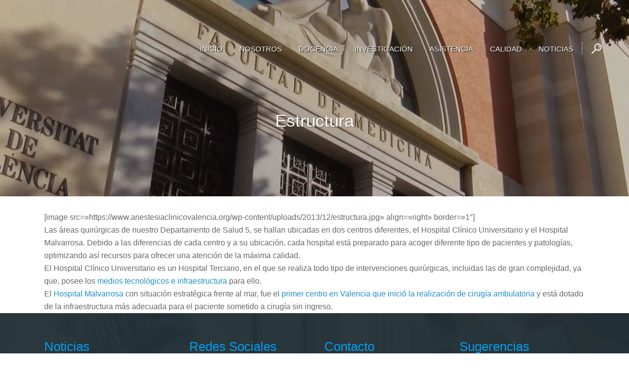

--- FILE ---
content_type: text/html; charset=UTF-8
request_url: https://www.anestesiaclinicovalencia.org/estructura/
body_size: 13930
content:
<!DOCTYPE html><html lang="es"><head><script data-no-optimize="1">var litespeed_docref=sessionStorage.getItem("litespeed_docref");litespeed_docref&&(Object.defineProperty(document,"referrer",{get:function(){return litespeed_docref}}),sessionStorage.removeItem("litespeed_docref"));</script> <meta charset="UTF-8" /><link data-optimized="2" rel="stylesheet" href="https://www.anestesiaclinicovalencia.org/wp-content/litespeed/css/d2de00ccf161d9497e6d389e641cbc42.css?ver=c4404" /><title>Servicio de Anestesiología, Reanimación y Terapia del Dolor |   Estructura</title><meta name="viewport" content="width=device-width,initial-scale=1,user-scalable=no"><link rel="profile" href="https://gmpg.org/xfn/11" /><link rel="pingback" href="https://www.anestesiaclinicovalencia.org/xmlrpc.php" /><link rel="shortcut icon" type="image/x-icon" href=""><link rel="apple-touch-icon" href=""/> <script type="application/javascript">var QodeAjaxUrl = "https://www.anestesiaclinicovalencia.org/wp-admin/admin-ajax.php"</script><meta name='robots' content='max-image-preview:large' /><style>img:is([sizes="auto" i], [sizes^="auto," i]) { contain-intrinsic-size: 3000px 1500px }</style><link rel="alternate" type="application/rss+xml" title="Servicio de Anestesiología, Reanimación y Terapia del Dolor &raquo; Feed" href="https://www.anestesiaclinicovalencia.org/feed/" /><link rel="alternate" type="application/rss+xml" title="Servicio de Anestesiología, Reanimación y Terapia del Dolor &raquo; Feed de los comentarios" href="https://www.anestesiaclinicovalencia.org/comments/feed/" /><link rel="alternate" type="application/rss+xml" title="Servicio de Anestesiología, Reanimación y Terapia del Dolor &raquo; Comentario Estructura del feed" href="https://www.anestesiaclinicovalencia.org/estructura/feed/" /><style id='classic-theme-styles-inline-css' type='text/css'>/*! This file is auto-generated */
.wp-block-button__link{color:#fff;background-color:#32373c;border-radius:9999px;box-shadow:none;text-decoration:none;padding:calc(.667em + 2px) calc(1.333em + 2px);font-size:1.125em}.wp-block-file__button{background:#32373c;color:#fff;text-decoration:none}</style><style id='global-styles-inline-css' type='text/css'>:root{--wp--preset--aspect-ratio--square: 1;--wp--preset--aspect-ratio--4-3: 4/3;--wp--preset--aspect-ratio--3-4: 3/4;--wp--preset--aspect-ratio--3-2: 3/2;--wp--preset--aspect-ratio--2-3: 2/3;--wp--preset--aspect-ratio--16-9: 16/9;--wp--preset--aspect-ratio--9-16: 9/16;--wp--preset--color--black: #000000;--wp--preset--color--cyan-bluish-gray: #abb8c3;--wp--preset--color--white: #ffffff;--wp--preset--color--pale-pink: #f78da7;--wp--preset--color--vivid-red: #cf2e2e;--wp--preset--color--luminous-vivid-orange: #ff6900;--wp--preset--color--luminous-vivid-amber: #fcb900;--wp--preset--color--light-green-cyan: #7bdcb5;--wp--preset--color--vivid-green-cyan: #00d084;--wp--preset--color--pale-cyan-blue: #8ed1fc;--wp--preset--color--vivid-cyan-blue: #0693e3;--wp--preset--color--vivid-purple: #9b51e0;--wp--preset--gradient--vivid-cyan-blue-to-vivid-purple: linear-gradient(135deg,rgba(6,147,227,1) 0%,rgb(155,81,224) 100%);--wp--preset--gradient--light-green-cyan-to-vivid-green-cyan: linear-gradient(135deg,rgb(122,220,180) 0%,rgb(0,208,130) 100%);--wp--preset--gradient--luminous-vivid-amber-to-luminous-vivid-orange: linear-gradient(135deg,rgba(252,185,0,1) 0%,rgba(255,105,0,1) 100%);--wp--preset--gradient--luminous-vivid-orange-to-vivid-red: linear-gradient(135deg,rgba(255,105,0,1) 0%,rgb(207,46,46) 100%);--wp--preset--gradient--very-light-gray-to-cyan-bluish-gray: linear-gradient(135deg,rgb(238,238,238) 0%,rgb(169,184,195) 100%);--wp--preset--gradient--cool-to-warm-spectrum: linear-gradient(135deg,rgb(74,234,220) 0%,rgb(151,120,209) 20%,rgb(207,42,186) 40%,rgb(238,44,130) 60%,rgb(251,105,98) 80%,rgb(254,248,76) 100%);--wp--preset--gradient--blush-light-purple: linear-gradient(135deg,rgb(255,206,236) 0%,rgb(152,150,240) 100%);--wp--preset--gradient--blush-bordeaux: linear-gradient(135deg,rgb(254,205,165) 0%,rgb(254,45,45) 50%,rgb(107,0,62) 100%);--wp--preset--gradient--luminous-dusk: linear-gradient(135deg,rgb(255,203,112) 0%,rgb(199,81,192) 50%,rgb(65,88,208) 100%);--wp--preset--gradient--pale-ocean: linear-gradient(135deg,rgb(255,245,203) 0%,rgb(182,227,212) 50%,rgb(51,167,181) 100%);--wp--preset--gradient--electric-grass: linear-gradient(135deg,rgb(202,248,128) 0%,rgb(113,206,126) 100%);--wp--preset--gradient--midnight: linear-gradient(135deg,rgb(2,3,129) 0%,rgb(40,116,252) 100%);--wp--preset--font-size--small: 13px;--wp--preset--font-size--medium: 20px;--wp--preset--font-size--large: 36px;--wp--preset--font-size--x-large: 42px;--wp--preset--spacing--20: 0.44rem;--wp--preset--spacing--30: 0.67rem;--wp--preset--spacing--40: 1rem;--wp--preset--spacing--50: 1.5rem;--wp--preset--spacing--60: 2.25rem;--wp--preset--spacing--70: 3.38rem;--wp--preset--spacing--80: 5.06rem;--wp--preset--shadow--natural: 6px 6px 9px rgba(0, 0, 0, 0.2);--wp--preset--shadow--deep: 12px 12px 50px rgba(0, 0, 0, 0.4);--wp--preset--shadow--sharp: 6px 6px 0px rgba(0, 0, 0, 0.2);--wp--preset--shadow--outlined: 6px 6px 0px -3px rgba(255, 255, 255, 1), 6px 6px rgba(0, 0, 0, 1);--wp--preset--shadow--crisp: 6px 6px 0px rgba(0, 0, 0, 1);}:where(.is-layout-flex){gap: 0.5em;}:where(.is-layout-grid){gap: 0.5em;}body .is-layout-flex{display: flex;}.is-layout-flex{flex-wrap: wrap;align-items: center;}.is-layout-flex > :is(*, div){margin: 0;}body .is-layout-grid{display: grid;}.is-layout-grid > :is(*, div){margin: 0;}:where(.wp-block-columns.is-layout-flex){gap: 2em;}:where(.wp-block-columns.is-layout-grid){gap: 2em;}:where(.wp-block-post-template.is-layout-flex){gap: 1.25em;}:where(.wp-block-post-template.is-layout-grid){gap: 1.25em;}.has-black-color{color: var(--wp--preset--color--black) !important;}.has-cyan-bluish-gray-color{color: var(--wp--preset--color--cyan-bluish-gray) !important;}.has-white-color{color: var(--wp--preset--color--white) !important;}.has-pale-pink-color{color: var(--wp--preset--color--pale-pink) !important;}.has-vivid-red-color{color: var(--wp--preset--color--vivid-red) !important;}.has-luminous-vivid-orange-color{color: var(--wp--preset--color--luminous-vivid-orange) !important;}.has-luminous-vivid-amber-color{color: var(--wp--preset--color--luminous-vivid-amber) !important;}.has-light-green-cyan-color{color: var(--wp--preset--color--light-green-cyan) !important;}.has-vivid-green-cyan-color{color: var(--wp--preset--color--vivid-green-cyan) !important;}.has-pale-cyan-blue-color{color: var(--wp--preset--color--pale-cyan-blue) !important;}.has-vivid-cyan-blue-color{color: var(--wp--preset--color--vivid-cyan-blue) !important;}.has-vivid-purple-color{color: var(--wp--preset--color--vivid-purple) !important;}.has-black-background-color{background-color: var(--wp--preset--color--black) !important;}.has-cyan-bluish-gray-background-color{background-color: var(--wp--preset--color--cyan-bluish-gray) !important;}.has-white-background-color{background-color: var(--wp--preset--color--white) !important;}.has-pale-pink-background-color{background-color: var(--wp--preset--color--pale-pink) !important;}.has-vivid-red-background-color{background-color: var(--wp--preset--color--vivid-red) !important;}.has-luminous-vivid-orange-background-color{background-color: var(--wp--preset--color--luminous-vivid-orange) !important;}.has-luminous-vivid-amber-background-color{background-color: var(--wp--preset--color--luminous-vivid-amber) !important;}.has-light-green-cyan-background-color{background-color: var(--wp--preset--color--light-green-cyan) !important;}.has-vivid-green-cyan-background-color{background-color: var(--wp--preset--color--vivid-green-cyan) !important;}.has-pale-cyan-blue-background-color{background-color: var(--wp--preset--color--pale-cyan-blue) !important;}.has-vivid-cyan-blue-background-color{background-color: var(--wp--preset--color--vivid-cyan-blue) !important;}.has-vivid-purple-background-color{background-color: var(--wp--preset--color--vivid-purple) !important;}.has-black-border-color{border-color: var(--wp--preset--color--black) !important;}.has-cyan-bluish-gray-border-color{border-color: var(--wp--preset--color--cyan-bluish-gray) !important;}.has-white-border-color{border-color: var(--wp--preset--color--white) !important;}.has-pale-pink-border-color{border-color: var(--wp--preset--color--pale-pink) !important;}.has-vivid-red-border-color{border-color: var(--wp--preset--color--vivid-red) !important;}.has-luminous-vivid-orange-border-color{border-color: var(--wp--preset--color--luminous-vivid-orange) !important;}.has-luminous-vivid-amber-border-color{border-color: var(--wp--preset--color--luminous-vivid-amber) !important;}.has-light-green-cyan-border-color{border-color: var(--wp--preset--color--light-green-cyan) !important;}.has-vivid-green-cyan-border-color{border-color: var(--wp--preset--color--vivid-green-cyan) !important;}.has-pale-cyan-blue-border-color{border-color: var(--wp--preset--color--pale-cyan-blue) !important;}.has-vivid-cyan-blue-border-color{border-color: var(--wp--preset--color--vivid-cyan-blue) !important;}.has-vivid-purple-border-color{border-color: var(--wp--preset--color--vivid-purple) !important;}.has-vivid-cyan-blue-to-vivid-purple-gradient-background{background: var(--wp--preset--gradient--vivid-cyan-blue-to-vivid-purple) !important;}.has-light-green-cyan-to-vivid-green-cyan-gradient-background{background: var(--wp--preset--gradient--light-green-cyan-to-vivid-green-cyan) !important;}.has-luminous-vivid-amber-to-luminous-vivid-orange-gradient-background{background: var(--wp--preset--gradient--luminous-vivid-amber-to-luminous-vivid-orange) !important;}.has-luminous-vivid-orange-to-vivid-red-gradient-background{background: var(--wp--preset--gradient--luminous-vivid-orange-to-vivid-red) !important;}.has-very-light-gray-to-cyan-bluish-gray-gradient-background{background: var(--wp--preset--gradient--very-light-gray-to-cyan-bluish-gray) !important;}.has-cool-to-warm-spectrum-gradient-background{background: var(--wp--preset--gradient--cool-to-warm-spectrum) !important;}.has-blush-light-purple-gradient-background{background: var(--wp--preset--gradient--blush-light-purple) !important;}.has-blush-bordeaux-gradient-background{background: var(--wp--preset--gradient--blush-bordeaux) !important;}.has-luminous-dusk-gradient-background{background: var(--wp--preset--gradient--luminous-dusk) !important;}.has-pale-ocean-gradient-background{background: var(--wp--preset--gradient--pale-ocean) !important;}.has-electric-grass-gradient-background{background: var(--wp--preset--gradient--electric-grass) !important;}.has-midnight-gradient-background{background: var(--wp--preset--gradient--midnight) !important;}.has-small-font-size{font-size: var(--wp--preset--font-size--small) !important;}.has-medium-font-size{font-size: var(--wp--preset--font-size--medium) !important;}.has-large-font-size{font-size: var(--wp--preset--font-size--large) !important;}.has-x-large-font-size{font-size: var(--wp--preset--font-size--x-large) !important;}
:where(.wp-block-post-template.is-layout-flex){gap: 1.25em;}:where(.wp-block-post-template.is-layout-grid){gap: 1.25em;}
:where(.wp-block-columns.is-layout-flex){gap: 2em;}:where(.wp-block-columns.is-layout-grid){gap: 2em;}
:root :where(.wp-block-pullquote){font-size: 1.5em;line-height: 1.6;}</style><style id='stylesheet-inline-css' type='text/css'>.page-id-106.disabled_footer_top .footer_top_holder, .page-id-106.disabled_footer_bottom .footer_bottom_holder { display: none;}</style> <script type="litespeed/javascript" data-src="https://www.anestesiaclinicovalencia.org/wp-includes/js/jquery/jquery.min.js" id="jquery-core-js"></script> <link rel="https://api.w.org/" href="https://www.anestesiaclinicovalencia.org/wp-json/" /><link rel="alternate" title="JSON" type="application/json" href="https://www.anestesiaclinicovalencia.org/wp-json/wp/v2/pages/106" /><link rel="EditURI" type="application/rsd+xml" title="RSD" href="https://www.anestesiaclinicovalencia.org/xmlrpc.php?rsd" /><meta name="generator" content="WordPress 6.7.4" /><link rel="canonical" href="https://www.anestesiaclinicovalencia.org/estructura/" /><link rel='shortlink' href='https://www.anestesiaclinicovalencia.org/?p=106' /><link rel="alternate" title="oEmbed (JSON)" type="application/json+oembed" href="https://www.anestesiaclinicovalencia.org/wp-json/oembed/1.0/embed?url=https%3A%2F%2Fwww.anestesiaclinicovalencia.org%2Festructura%2F" /><link rel="alternate" title="oEmbed (XML)" type="text/xml+oembed" href="https://www.anestesiaclinicovalencia.org/wp-json/oembed/1.0/embed?url=https%3A%2F%2Fwww.anestesiaclinicovalencia.org%2Festructura%2F&#038;format=xml" /><style type="text/css">.recentcomments a{display:inline !important;padding:0 !important;margin:0 !important;}</style><meta name="generator" content="Powered by WPBakery Page Builder - drag and drop page builder for WordPress."/><style type="text/css" id="wp-custom-css">.blog_holder article .post_info {
  color: #bebebe;
  font-weight: 500;
  display: none;
}

.blog_holder.blog_single article h2 {
  display: block;
  margin-bottom: 25px;
}

.blog_holder article .post_image, .blog_holder article .post_image img, .blog_holder article .post_image > a {
  position: relative;
  width: 100%;
  display: none;
}

.fa {
  display: inline-block;
  font: normal normal normal 14px/1 FontAwesome;
    font-size: 14px;
  font-size: inherit;
  text-rendering: auto;
  -webkit-font-smoothing: antialiased;
  -moz-osx-font-smoothing: grayscale;
  color: #111;
}

.side_menu_button > a.search_button {
  border-left: 1px dashed #fff;
  padding: 2px 12px 2px 18px;
}

@media only screen and (max-width: 480px) {
    .title.title_size_large h1 {
 font-size: 12px !important;
			line-height: 15px !important;
    }
}

.title.title_size_large h1 {
font-size: 35px;
}</style><noscript><style>.wpb_animate_when_almost_visible { opacity: 1; }</style></noscript></head><body data-rsssl=1 class="page-template-default page page-id-106 page-parent  qode_grid_1300 qode-theme-ver-16.8 qode-theme-bridge wpb-js-composer js-comp-ver-6.10.0 vc_responsive" itemscope itemtype="http://schema.org/WebPage"><div class="wrapper"><div class="wrapper_inner"><header class=" scroll_header_top_area  regular transparent page_header"><div class="header_inner clearfix"><form role="search" id="searchform" action="https://www.anestesiaclinicovalencia.org/" class="qode_search_form" method="get">
<i class="qodef-icon-dripicons dripicon dripicons-search qode_icon_in_search" ></i>            <input type="text" placeholder="Search" name="s" class="qode_search_field" autocomplete="off" />
<input type="submit" value="Search" /><div class="qode_search_close">
<a href="#">
<i class="qodef-icon-dripicons dripicon dripicons-cross qode_icon_in_search" ></i>                </a></div></form><div class="header_top_bottom_holder"><div class="header_bottom clearfix" style=' background-color:rgba(255, 255, 255, 0);' ><div class="header_inner_left"><div class="mobile_menu_button">
<span>
<i class="qode_icon_font_awesome fa fa-bars " ></i>		</span></div><div class="logo_wrapper" ><div class="q_logo">
<a itemprop="url" href="https://www.anestesiaclinicovalencia.org/" >
<img data-lazyloaded="1" src="[data-uri]" width="200" height="200" itemprop="image" class="normal" data-src="https://www.anestesiaclinicovalencia.org/wp-content/uploads/2019/07/logo.png" alt="Logo"/> 			 <img data-lazyloaded="1" src="[data-uri]" width="200" height="200" itemprop="image" class="light" data-src="https://www.anestesiaclinicovalencia.org/wp-content/uploads/2019/07/logo.png" alt="Logo"/> 			 <img data-lazyloaded="1" src="[data-uri]" width="376" height="200" itemprop="image" class="dark" data-src="https://www.anestesiaclinicovalencia.org/wp-content/themes/bridge/img/logo_black.png" alt="Logo"/> 			 <img data-lazyloaded="1" src="[data-uri]" width="200" height="200" itemprop="image" class="sticky" data-src="https://www.anestesiaclinicovalencia.org/wp-content/uploads/2019/07/logo.png" alt="Logo"/> 			 <img data-lazyloaded="1" src="[data-uri]" width="200" height="200" itemprop="image" class="mobile" data-src="https://www.anestesiaclinicovalencia.org/wp-content/uploads/2019/07/logo.png" alt="Logo"/> 					</a></div></div></div><div class="header_inner_right"><div class="side_menu_button_wrapper right"><div class="side_menu_button">
<a class="search_button search_slides_from_window_top normal" href="javascript:void(0)">
<i class="qodef-icon-dripicons dripicon dripicons-search " ></i>	</a></div></div></div><nav class="main_menu drop_down right"><ul id="menu-main-menu" class=""><li id="nav-menu-item-331" class="menu-item menu-item-type-post_type menu-item-object-page menu-item-home  narrow"><a href="https://www.anestesiaclinicovalencia.org/" class=""><i class="menu_icon blank fa"></i><span>Inicio</span><span class="plus"></span></a></li><li id="nav-menu-item-6805" class="menu-item menu-item-type-custom menu-item-object-custom current-menu-ancestor current-menu-parent menu-item-has-children active has_sub narrow"><a href="#" class=" current "><i class="menu_icon blank fa"></i><span>Nosotros</span><span class="plus"></span></a><div class="second"><div class="inner"><ul><li id="nav-menu-item-6980" class="menu-item menu-item-type-post_type menu-item-object-page "><a href="https://www.anestesiaclinicovalencia.org/nosotros-3/nosotros/nosotros/" class=""><i class="menu_icon blank fa"></i><span>Nuestro Equipo</span><span class="plus"></span></a></li><li id="nav-menu-item-6814" class="menu-item menu-item-type-post_type menu-item-object-page current-menu-item page_item page-item-106 current_page_item menu-item-has-children sub"><a href="https://www.anestesiaclinicovalencia.org/estructura/" class=""><i class="menu_icon blank fa"></i><span>Estructura</span><span class="plus"></span><i class="q_menu_arrow fa fa-angle-right"></i></a><ul><li id="nav-menu-item-6870" class="menu-item menu-item-type-post_type menu-item-object-page "><a href="https://www.anestesiaclinicovalencia.org/estructura/hospital-clinico/" class=""><i class="menu_icon blank fa"></i><span>Hospital Clínico Universitario de Valencia</span><span class="plus"></span></a></li><li id="nav-menu-item-6871" class="menu-item menu-item-type-post_type menu-item-object-page "><a href="https://www.anestesiaclinicovalencia.org/estructura/hospital-malvarrosa/" class=""><i class="menu_icon blank fa"></i><span>Hospital Malvarrosa</span><span class="plus"></span></a></li></ul></li><li id="nav-menu-item-6868" class="menu-item menu-item-type-post_type menu-item-object-page "><a href="https://www.anestesiaclinicovalencia.org/cartera-de-servicios/" class=""><i class="menu_icon blank fa"></i><span>Cartera de Servicios</span><span class="plus"></span></a></li><li id="nav-menu-item-6808" class="menu-item menu-item-type-post_type menu-item-object-page "><a href="https://www.anestesiaclinicovalencia.org/mision-vision-valores/" class=""><i class="menu_icon blank fa"></i><span>Misión, Visión y Valores</span><span class="plus"></span></a></li></ul></div></div></li><li id="nav-menu-item-6818" class="menu-item menu-item-type-post_type menu-item-object-page menu-item-has-children  has_sub narrow"><a href="https://www.anestesiaclinicovalencia.org/quieres-formarte-con-nosotros/" class=""><i class="menu_icon blank fa"></i><span>Docencia</span><span class="plus"></span></a><div class="second"><div class="inner"><ul><li id="nav-menu-item-6820" class="menu-item menu-item-type-post_type menu-item-object-page "><a href="https://www.anestesiaclinicovalencia.org/formacion-pregrado/docencia-pregrado/" class=""><i class="menu_icon blank fa"></i><span>Pregrado</span><span class="plus"></span></a></li><li id="nav-menu-item-6875" class="menu-item menu-item-type-post_type menu-item-object-page menu-item-has-children sub"><a href="https://www.anestesiaclinicovalencia.org/formacion-postgrado/medicos-internos-residentes/" class=""><i class="menu_icon blank fa"></i><span>Médicos Internos Residentes</span><span class="plus"></span><i class="q_menu_arrow fa fa-angle-right"></i></a><ul><li id="nav-menu-item-6874" class="menu-item menu-item-type-post_type menu-item-object-page "><a href="https://www.anestesiaclinicovalencia.org/formacion-postgrado/rotaciones/" class=""><i class="menu_icon blank fa"></i><span>Guia Docente SARTD</span><span class="plus"></span></a></li><li id="nav-menu-item-6873" class="menu-item menu-item-type-post_type menu-item-object-page "><a href="https://www.anestesiaclinicovalencia.org/formacion-postgrado/documentos/" class=""><i class="menu_icon blank fa"></i><span>Documentos</span><span class="plus"></span></a></li><li id="nav-menu-item-7301" class="menu-item menu-item-type-post_type menu-item-object-page "><a href="https://www.anestesiaclinicovalencia.org/formacion-postgrado/sesiones-y-talleres-mir/" class=""><i class="menu_icon blank fa"></i><span>Sesiones y Talleres MIR</span><span class="plus"></span></a></li><li id="nav-menu-item-6893" class="menu-item menu-item-type-post_type menu-item-object-page "><a href="https://www.anestesiaclinicovalencia.org/rotaciones-externa-mir/" class=""><i class="menu_icon blank fa"></i><span>ROTATORIOS EXTERNOS Espacio MIR</span><span class="plus"></span></a></li></ul></li><li id="nav-menu-item-6917" class="menu-item menu-item-type-post_type menu-item-object-page menu-item-has-children sub"><a href="https://www.anestesiaclinicovalencia.org/formacion-continuada-especialistas/" class=""><i class="menu_icon blank fa"></i><span>Especialistas</span><span class="plus"></span><i class="q_menu_arrow fa fa-angle-right"></i></a><ul><li id="nav-menu-item-6997" class="menu-item menu-item-type-post_type menu-item-object-page "><a href="https://www.anestesiaclinicovalencia.org/advanced-trauma-life-support-atls/" class=""><i class="menu_icon blank fa"></i><span>Advanced Trauma Life Support (ATLS)</span><span class="plus"></span></a></li><li id="nav-menu-item-6912" class="menu-item menu-item-type-post_type menu-item-object-page "><a href="https://www.anestesiaclinicovalencia.org/dea/" class=""><i class="menu_icon blank fa"></i><span>DEA/EDAIC</span><span class="plus"></span></a></li><li id="nav-menu-item-6865" class="menu-item menu-item-type-post_type menu-item-object-page "><a href="https://www.anestesiaclinicovalencia.org/estancias-en-otros-centros-profesionales-no-residentes/" class=""><i class="menu_icon blank fa"></i><span>ESTANCIAS EN OTROS CENTROS Profesionales no residentes.</span><span class="plus"></span></a></li></ul></li><li id="nav-menu-item-7366" class="menu-item menu-item-type-post_type menu-item-object-page menu-item-has-children sub"><a href="https://www.anestesiaclinicovalencia.org/quieres-formarte-con-nosotros/diploma-sepsis-descripcion-objetivos/" class=""><i class="menu_icon blank fa"></i><span>DIPLOMA ESPECIALIZACIÓN SEPSIS Y SHOCK SÉPTICO</span><span class="plus"></span><i class="q_menu_arrow fa fa-angle-right"></i></a><ul><li id="nav-menu-item-7391" class="menu-item menu-item-type-post_type menu-item-object-page "><a href="https://www.anestesiaclinicovalencia.org/quieres-formarte-con-nosotros/diploma-sepsis-metodologia-general/" class=""><i class="menu_icon blank fa"></i><span>Metodología General</span><span class="plus"></span></a></li><li id="nav-menu-item-7412" class="menu-item menu-item-type-post_type menu-item-object-page "><a href="https://www.anestesiaclinicovalencia.org/quieres-formarte-con-nosotros/diploma-sepsis-programa-docente/" class=""><i class="menu_icon blank fa"></i><span>Programa Docente</span><span class="plus"></span></a></li><li id="nav-menu-item-7422" class="menu-item menu-item-type-post_type menu-item-object-page "><a href="https://www.anestesiaclinicovalencia.org/quieres-formarte-con-nosotros/diploma-sepsis-direccion-profesorado/" class=""><i class="menu_icon blank fa"></i><span>Dirección y Profesorado</span><span class="plus"></span></a></li><li id="nav-menu-item-7429" class="menu-item menu-item-type-post_type menu-item-object-page "><a href="https://www.anestesiaclinicovalencia.org/quieres-formarte-con-nosotros/diploma-sepsis-funciones-docente/" class=""><i class="menu_icon blank fa"></i><span>Funciones Docentes</span><span class="plus"></span></a></li><li id="nav-menu-item-7444" class="menu-item menu-item-type-post_type menu-item-object-page "><a href="https://www.anestesiaclinicovalencia.org/quieres-formarte-con-nosotros/diploma-sepsis-matriculacion-calendarios/" class=""><i class="menu_icon blank fa"></i><span>Matriculación y Calendarios</span><span class="plus"></span></a></li></ul></li></ul></div></div></li><li id="nav-menu-item-6822" class="menu-item menu-item-type-custom menu-item-object-custom menu-item-has-children  has_sub narrow"><a href="#" class=""><i class="menu_icon blank fa"></i><span>Investigación</span><span class="plus"></span></a><div class="second"><div class="inner"><ul><li id="nav-menu-item-6877" class="menu-item menu-item-type-post_type menu-item-object-page "><a href="https://www.anestesiaclinicovalencia.org/2019-2/" class=""><i class="menu_icon blank fa"></i><span>Últimos artículos publicados</span><span class="plus"></span></a></li><li id="nav-menu-item-6979" class="menu-item menu-item-type-post_type menu-item-object-page menu-item-has-children sub"><a href="https://www.anestesiaclinicovalencia.org/hemeroteca/" class=""><i class="menu_icon blank fa"></i><span>Hemeroteca</span><span class="plus"></span><i class="q_menu_arrow fa fa-angle-right"></i></a><ul><li id="nav-menu-item-6904" class="menu-item menu-item-type-post_type menu-item-object-page "><a href="https://www.anestesiaclinicovalencia.org/2018-2/" class=""><i class="menu_icon blank fa"></i><span>2018</span><span class="plus"></span></a></li><li id="nav-menu-item-6903" class="menu-item menu-item-type-post_type menu-item-object-page "><a href="https://www.anestesiaclinicovalencia.org/2017-2/" class=""><i class="menu_icon blank fa"></i><span>2017</span><span class="plus"></span></a></li><li id="nav-menu-item-6902" class="menu-item menu-item-type-post_type menu-item-object-page "><a href="https://www.anestesiaclinicovalencia.org/2016-2/" class=""><i class="menu_icon blank fa"></i><span>2016</span><span class="plus"></span></a></li><li id="nav-menu-item-6901" class="menu-item menu-item-type-post_type menu-item-object-page "><a href="https://www.anestesiaclinicovalencia.org/2015-2/" class=""><i class="menu_icon blank fa"></i><span>2015</span><span class="plus"></span></a></li><li id="nav-menu-item-6900" class="menu-item menu-item-type-post_type menu-item-object-page "><a href="https://www.anestesiaclinicovalencia.org/2014-2/" class=""><i class="menu_icon blank fa"></i><span>2014</span><span class="plus"></span></a></li><li id="nav-menu-item-6899" class="menu-item menu-item-type-post_type menu-item-object-page "><a href="https://www.anestesiaclinicovalencia.org/2013-2/" class=""><i class="menu_icon blank fa"></i><span>2013</span><span class="plus"></span></a></li><li id="nav-menu-item-6898" class="menu-item menu-item-type-post_type menu-item-object-page "><a href="https://www.anestesiaclinicovalencia.org/2012-2/" class=""><i class="menu_icon blank fa"></i><span>2012</span><span class="plus"></span></a></li><li id="nav-menu-item-6897" class="menu-item menu-item-type-post_type menu-item-object-page "><a href="https://www.anestesiaclinicovalencia.org/2011-2/" class=""><i class="menu_icon blank fa"></i><span>2011</span><span class="plus"></span></a></li></ul></li><li id="nav-menu-item-6879" class="menu-item menu-item-type-post_type menu-item-object-page "><a href="https://www.anestesiaclinicovalencia.org/memorias-de-investigacion-2/" class=""><i class="menu_icon blank fa"></i><span>Memorias de Investigación</span><span class="plus"></span></a></li><li id="nav-menu-item-6929" class="menu-item menu-item-type-post_type menu-item-object-page "><a href="https://www.anestesiaclinicovalencia.org/agenda/recursos/" class=""><i class="menu_icon blank fa"></i><span>Recursos</span><span class="plus"></span></a></li></ul></div></div></li><li id="nav-menu-item-6823" class="menu-item menu-item-type-custom menu-item-object-custom menu-item-has-children  has_sub narrow"><a href="#" class=""><i class="menu_icon blank fa"></i><span>Asistencia</span><span class="plus"></span></a><div class="second"><div class="inner"><ul><li id="nav-menu-item-6923" class="menu-item menu-item-type-post_type menu-item-object-page "><a href="https://www.anestesiaclinicovalencia.org/bloque-quirurgico/" class=""><i class="menu_icon blank fa"></i><span>Bloque quirúrgico</span><span class="plus"></span></a></li><li id="nav-menu-item-6927" class="menu-item menu-item-type-post_type menu-item-object-page "><a href="https://www.anestesiaclinicovalencia.org/area-de-reanimacion/actividad-de-la-unidad-de-reanimacion-2/" class=""><i class="menu_icon blank fa"></i><span>Unidad de Reanimación</span><span class="plus"></span></a></li><li id="nav-menu-item-6928" class="menu-item menu-item-type-post_type menu-item-object-page "><a href="https://www.anestesiaclinicovalencia.org/area-de-dolor/" class=""><i class="menu_icon blank fa"></i><span>Área de Dolor</span><span class="plus"></span></a></li></ul></div></div></li><li id="nav-menu-item-6824" class="menu-item menu-item-type-custom menu-item-object-custom menu-item-has-children  has_sub narrow"><a href="#" class=""><i class="menu_icon blank fa"></i><span>Calidad</span><span class="plus"></span></a><div class="second"><div class="inner"><ul><li id="nav-menu-item-6931" class="menu-item menu-item-type-post_type menu-item-object-page menu-item-has-children sub"><a href="https://www.anestesiaclinicovalencia.org/politica-de-calidad/" class=""><i class="menu_icon blank fa"></i><span>Política de Calidad</span><span class="plus"></span><i class="q_menu_arrow fa fa-angle-right"></i></a><ul><li id="nav-menu-item-6876" class="menu-item menu-item-type-post_type menu-item-object-page "><a href="https://www.anestesiaclinicovalencia.org/acreditaciones-de-calidad-y-seguridad/" class=""><i class="menu_icon blank fa"></i><span>Acreditaciones de Calidad y Seguridad</span><span class="plus"></span></a></li></ul></li><li id="nav-menu-item-6930" class="menu-item menu-item-type-post_type menu-item-object-page menu-item-has-children sub"><a href="https://www.anestesiaclinicovalencia.org/planes-de-calidad/" class=""><i class="menu_icon blank fa"></i><span>Plan de Calidad</span><span class="plus"></span><i class="q_menu_arrow fa fa-angle-right"></i></a><ul><li id="nav-menu-item-6932" class="menu-item menu-item-type-post_type menu-item-object-page "><a href="https://www.anestesiaclinicovalencia.org/resistencia-zero-2/" class=""><i class="menu_icon blank fa"></i><span>Resistencia Zero</span><span class="plus"></span></a></li><li id="nav-menu-item-6934" class="menu-item menu-item-type-post_type menu-item-object-page "><a href="https://www.anestesiaclinicovalencia.org/seguridad-del-paciente/bacteriemia-zero/" class=""><i class="menu_icon blank fa"></i><span>Bacteriemia Zero</span><span class="plus"></span></a></li><li id="nav-menu-item-6936" class="menu-item menu-item-type-post_type menu-item-object-page "><a href="https://www.anestesiaclinicovalencia.org/seguridad-del-paciente/etiquetado-farmacologico/" class=""><i class="menu_icon blank fa"></i><span>Etiquetado farmacológico</span><span class="plus"></span></a></li><li id="nav-menu-item-6935" class="menu-item menu-item-type-post_type menu-item-object-page "><a href="https://www.anestesiaclinicovalencia.org/seguridad-del-paciente/check-list-quirurgico/" class=""><i class="menu_icon blank fa"></i><span>Check-list quirúrgico</span><span class="plus"></span></a></li></ul></li><li id="nav-menu-item-6933" class="menu-item menu-item-type-post_type menu-item-object-page menu-item-has-children sub"><a href="https://www.anestesiaclinicovalencia.org/alertas-sanitarias/" class=""><i class="menu_icon blank fa"></i><span>Alertas sanitarias</span><span class="plus"></span><i class="q_menu_arrow fa fa-angle-right"></i></a><ul><li id="nav-menu-item-7128" class="menu-item menu-item-type-post_type menu-item-object-page "><a href="https://www.anestesiaclinicovalencia.org/galeria-como-nos-adaptamos-al-covid-19/" class=""><i class="menu_icon blank fa"></i><span>Galería: ¿Cómo nos adaptamos al Covid-19?</span><span class="plus"></span></a></li></ul></li></ul></div></div></li><li id="nav-menu-item-7052" class="menu-item menu-item-type-post_type menu-item-object-page  narrow"><a href="https://www.anestesiaclinicovalencia.org/noticias/" class=""><i class="menu_icon blank fa"></i><span>Noticias</span><span class="plus"></span></a></li></ul></nav><nav class="mobile_menu"><ul id="menu-main-menu-1" class=""><li id="mobile-menu-item-331" class="menu-item menu-item-type-post_type menu-item-object-page menu-item-home "><a href="https://www.anestesiaclinicovalencia.org/" class=""><span>Inicio</span></a><span class="mobile_arrow"><i class="fa fa-angle-right"></i><i class="fa fa-angle-down"></i></span></li><li id="mobile-menu-item-6805" class="menu-item menu-item-type-custom menu-item-object-custom current-menu-ancestor current-menu-parent menu-item-has-children active has_sub"><a href="#" class=" current "><span>Nosotros</span></a><span class="mobile_arrow"><i class="fa fa-angle-right"></i><i class="fa fa-angle-down"></i></span><ul class="sub_menu"><li id="mobile-menu-item-6980" class="menu-item menu-item-type-post_type menu-item-object-page "><a href="https://www.anestesiaclinicovalencia.org/nosotros-3/nosotros/nosotros/" class=""><span>Nuestro Equipo</span></a><span class="mobile_arrow"><i class="fa fa-angle-right"></i><i class="fa fa-angle-down"></i></span></li><li id="mobile-menu-item-6814" class="menu-item menu-item-type-post_type menu-item-object-page current-menu-item page_item page-item-106 current_page_item menu-item-has-children  has_sub"><a href="https://www.anestesiaclinicovalencia.org/estructura/" class=""><span>Estructura</span></a><span class="mobile_arrow"><i class="fa fa-angle-right"></i><i class="fa fa-angle-down"></i></span><ul class="sub_menu"><li id="mobile-menu-item-6870" class="menu-item menu-item-type-post_type menu-item-object-page "><a href="https://www.anestesiaclinicovalencia.org/estructura/hospital-clinico/" class=""><span>Hospital Clínico Universitario de Valencia</span></a><span class="mobile_arrow"><i class="fa fa-angle-right"></i><i class="fa fa-angle-down"></i></span></li><li id="mobile-menu-item-6871" class="menu-item menu-item-type-post_type menu-item-object-page "><a href="https://www.anestesiaclinicovalencia.org/estructura/hospital-malvarrosa/" class=""><span>Hospital Malvarrosa</span></a><span class="mobile_arrow"><i class="fa fa-angle-right"></i><i class="fa fa-angle-down"></i></span></li></ul></li><li id="mobile-menu-item-6868" class="menu-item menu-item-type-post_type menu-item-object-page "><a href="https://www.anestesiaclinicovalencia.org/cartera-de-servicios/" class=""><span>Cartera de Servicios</span></a><span class="mobile_arrow"><i class="fa fa-angle-right"></i><i class="fa fa-angle-down"></i></span></li><li id="mobile-menu-item-6808" class="menu-item menu-item-type-post_type menu-item-object-page "><a href="https://www.anestesiaclinicovalencia.org/mision-vision-valores/" class=""><span>Misión, Visión y Valores</span></a><span class="mobile_arrow"><i class="fa fa-angle-right"></i><i class="fa fa-angle-down"></i></span></li></ul></li><li id="mobile-menu-item-6818" class="menu-item menu-item-type-post_type menu-item-object-page menu-item-has-children  has_sub"><a href="https://www.anestesiaclinicovalencia.org/quieres-formarte-con-nosotros/" class=""><span>Docencia</span></a><span class="mobile_arrow"><i class="fa fa-angle-right"></i><i class="fa fa-angle-down"></i></span><ul class="sub_menu"><li id="mobile-menu-item-6820" class="menu-item menu-item-type-post_type menu-item-object-page "><a href="https://www.anestesiaclinicovalencia.org/formacion-pregrado/docencia-pregrado/" class=""><span>Pregrado</span></a><span class="mobile_arrow"><i class="fa fa-angle-right"></i><i class="fa fa-angle-down"></i></span></li><li id="mobile-menu-item-6875" class="menu-item menu-item-type-post_type menu-item-object-page menu-item-has-children  has_sub"><a href="https://www.anestesiaclinicovalencia.org/formacion-postgrado/medicos-internos-residentes/" class=""><span>Médicos Internos Residentes</span></a><span class="mobile_arrow"><i class="fa fa-angle-right"></i><i class="fa fa-angle-down"></i></span><ul class="sub_menu"><li id="mobile-menu-item-6874" class="menu-item menu-item-type-post_type menu-item-object-page "><a href="https://www.anestesiaclinicovalencia.org/formacion-postgrado/rotaciones/" class=""><span>Guia Docente SARTD</span></a><span class="mobile_arrow"><i class="fa fa-angle-right"></i><i class="fa fa-angle-down"></i></span></li><li id="mobile-menu-item-6873" class="menu-item menu-item-type-post_type menu-item-object-page "><a href="https://www.anestesiaclinicovalencia.org/formacion-postgrado/documentos/" class=""><span>Documentos</span></a><span class="mobile_arrow"><i class="fa fa-angle-right"></i><i class="fa fa-angle-down"></i></span></li><li id="mobile-menu-item-7301" class="menu-item menu-item-type-post_type menu-item-object-page "><a href="https://www.anestesiaclinicovalencia.org/formacion-postgrado/sesiones-y-talleres-mir/" class=""><span>Sesiones y Talleres MIR</span></a><span class="mobile_arrow"><i class="fa fa-angle-right"></i><i class="fa fa-angle-down"></i></span></li><li id="mobile-menu-item-6893" class="menu-item menu-item-type-post_type menu-item-object-page "><a href="https://www.anestesiaclinicovalencia.org/rotaciones-externa-mir/" class=""><span>ROTATORIOS EXTERNOS Espacio MIR</span></a><span class="mobile_arrow"><i class="fa fa-angle-right"></i><i class="fa fa-angle-down"></i></span></li></ul></li><li id="mobile-menu-item-6917" class="menu-item menu-item-type-post_type menu-item-object-page menu-item-has-children  has_sub"><a href="https://www.anestesiaclinicovalencia.org/formacion-continuada-especialistas/" class=""><span>Especialistas</span></a><span class="mobile_arrow"><i class="fa fa-angle-right"></i><i class="fa fa-angle-down"></i></span><ul class="sub_menu"><li id="mobile-menu-item-6997" class="menu-item menu-item-type-post_type menu-item-object-page "><a href="https://www.anestesiaclinicovalencia.org/advanced-trauma-life-support-atls/" class=""><span>Advanced Trauma Life Support (ATLS)</span></a><span class="mobile_arrow"><i class="fa fa-angle-right"></i><i class="fa fa-angle-down"></i></span></li><li id="mobile-menu-item-6912" class="menu-item menu-item-type-post_type menu-item-object-page "><a href="https://www.anestesiaclinicovalencia.org/dea/" class=""><span>DEA/EDAIC</span></a><span class="mobile_arrow"><i class="fa fa-angle-right"></i><i class="fa fa-angle-down"></i></span></li><li id="mobile-menu-item-6865" class="menu-item menu-item-type-post_type menu-item-object-page "><a href="https://www.anestesiaclinicovalencia.org/estancias-en-otros-centros-profesionales-no-residentes/" class=""><span>ESTANCIAS EN OTROS CENTROS Profesionales no residentes.</span></a><span class="mobile_arrow"><i class="fa fa-angle-right"></i><i class="fa fa-angle-down"></i></span></li></ul></li><li id="mobile-menu-item-7366" class="menu-item menu-item-type-post_type menu-item-object-page menu-item-has-children  has_sub"><a href="https://www.anestesiaclinicovalencia.org/quieres-formarte-con-nosotros/diploma-sepsis-descripcion-objetivos/" class=""><span>DIPLOMA ESPECIALIZACIÓN SEPSIS Y SHOCK SÉPTICO</span></a><span class="mobile_arrow"><i class="fa fa-angle-right"></i><i class="fa fa-angle-down"></i></span><ul class="sub_menu"><li id="mobile-menu-item-7391" class="menu-item menu-item-type-post_type menu-item-object-page "><a href="https://www.anestesiaclinicovalencia.org/quieres-formarte-con-nosotros/diploma-sepsis-metodologia-general/" class=""><span>Metodología General</span></a><span class="mobile_arrow"><i class="fa fa-angle-right"></i><i class="fa fa-angle-down"></i></span></li><li id="mobile-menu-item-7412" class="menu-item menu-item-type-post_type menu-item-object-page "><a href="https://www.anestesiaclinicovalencia.org/quieres-formarte-con-nosotros/diploma-sepsis-programa-docente/" class=""><span>Programa Docente</span></a><span class="mobile_arrow"><i class="fa fa-angle-right"></i><i class="fa fa-angle-down"></i></span></li><li id="mobile-menu-item-7422" class="menu-item menu-item-type-post_type menu-item-object-page "><a href="https://www.anestesiaclinicovalencia.org/quieres-formarte-con-nosotros/diploma-sepsis-direccion-profesorado/" class=""><span>Dirección y Profesorado</span></a><span class="mobile_arrow"><i class="fa fa-angle-right"></i><i class="fa fa-angle-down"></i></span></li><li id="mobile-menu-item-7429" class="menu-item menu-item-type-post_type menu-item-object-page "><a href="https://www.anestesiaclinicovalencia.org/quieres-formarte-con-nosotros/diploma-sepsis-funciones-docente/" class=""><span>Funciones Docentes</span></a><span class="mobile_arrow"><i class="fa fa-angle-right"></i><i class="fa fa-angle-down"></i></span></li><li id="mobile-menu-item-7444" class="menu-item menu-item-type-post_type menu-item-object-page "><a href="https://www.anestesiaclinicovalencia.org/quieres-formarte-con-nosotros/diploma-sepsis-matriculacion-calendarios/" class=""><span>Matriculación y Calendarios</span></a><span class="mobile_arrow"><i class="fa fa-angle-right"></i><i class="fa fa-angle-down"></i></span></li></ul></li></ul></li><li id="mobile-menu-item-6822" class="menu-item menu-item-type-custom menu-item-object-custom menu-item-has-children  has_sub"><a href="#" class=""><span>Investigación</span></a><span class="mobile_arrow"><i class="fa fa-angle-right"></i><i class="fa fa-angle-down"></i></span><ul class="sub_menu"><li id="mobile-menu-item-6877" class="menu-item menu-item-type-post_type menu-item-object-page "><a href="https://www.anestesiaclinicovalencia.org/2019-2/" class=""><span>Últimos artículos publicados</span></a><span class="mobile_arrow"><i class="fa fa-angle-right"></i><i class="fa fa-angle-down"></i></span></li><li id="mobile-menu-item-6979" class="menu-item menu-item-type-post_type menu-item-object-page menu-item-has-children  has_sub"><a href="https://www.anestesiaclinicovalencia.org/hemeroteca/" class=""><span>Hemeroteca</span></a><span class="mobile_arrow"><i class="fa fa-angle-right"></i><i class="fa fa-angle-down"></i></span><ul class="sub_menu"><li id="mobile-menu-item-6904" class="menu-item menu-item-type-post_type menu-item-object-page "><a href="https://www.anestesiaclinicovalencia.org/2018-2/" class=""><span>2018</span></a><span class="mobile_arrow"><i class="fa fa-angle-right"></i><i class="fa fa-angle-down"></i></span></li><li id="mobile-menu-item-6903" class="menu-item menu-item-type-post_type menu-item-object-page "><a href="https://www.anestesiaclinicovalencia.org/2017-2/" class=""><span>2017</span></a><span class="mobile_arrow"><i class="fa fa-angle-right"></i><i class="fa fa-angle-down"></i></span></li><li id="mobile-menu-item-6902" class="menu-item menu-item-type-post_type menu-item-object-page "><a href="https://www.anestesiaclinicovalencia.org/2016-2/" class=""><span>2016</span></a><span class="mobile_arrow"><i class="fa fa-angle-right"></i><i class="fa fa-angle-down"></i></span></li><li id="mobile-menu-item-6901" class="menu-item menu-item-type-post_type menu-item-object-page "><a href="https://www.anestesiaclinicovalencia.org/2015-2/" class=""><span>2015</span></a><span class="mobile_arrow"><i class="fa fa-angle-right"></i><i class="fa fa-angle-down"></i></span></li><li id="mobile-menu-item-6900" class="menu-item menu-item-type-post_type menu-item-object-page "><a href="https://www.anestesiaclinicovalencia.org/2014-2/" class=""><span>2014</span></a><span class="mobile_arrow"><i class="fa fa-angle-right"></i><i class="fa fa-angle-down"></i></span></li><li id="mobile-menu-item-6899" class="menu-item menu-item-type-post_type menu-item-object-page "><a href="https://www.anestesiaclinicovalencia.org/2013-2/" class=""><span>2013</span></a><span class="mobile_arrow"><i class="fa fa-angle-right"></i><i class="fa fa-angle-down"></i></span></li><li id="mobile-menu-item-6898" class="menu-item menu-item-type-post_type menu-item-object-page "><a href="https://www.anestesiaclinicovalencia.org/2012-2/" class=""><span>2012</span></a><span class="mobile_arrow"><i class="fa fa-angle-right"></i><i class="fa fa-angle-down"></i></span></li><li id="mobile-menu-item-6897" class="menu-item menu-item-type-post_type menu-item-object-page "><a href="https://www.anestesiaclinicovalencia.org/2011-2/" class=""><span>2011</span></a><span class="mobile_arrow"><i class="fa fa-angle-right"></i><i class="fa fa-angle-down"></i></span></li></ul></li><li id="mobile-menu-item-6879" class="menu-item menu-item-type-post_type menu-item-object-page "><a href="https://www.anestesiaclinicovalencia.org/memorias-de-investigacion-2/" class=""><span>Memorias de Investigación</span></a><span class="mobile_arrow"><i class="fa fa-angle-right"></i><i class="fa fa-angle-down"></i></span></li><li id="mobile-menu-item-6929" class="menu-item menu-item-type-post_type menu-item-object-page "><a href="https://www.anestesiaclinicovalencia.org/agenda/recursos/" class=""><span>Recursos</span></a><span class="mobile_arrow"><i class="fa fa-angle-right"></i><i class="fa fa-angle-down"></i></span></li></ul></li><li id="mobile-menu-item-6823" class="menu-item menu-item-type-custom menu-item-object-custom menu-item-has-children  has_sub"><a href="#" class=""><span>Asistencia</span></a><span class="mobile_arrow"><i class="fa fa-angle-right"></i><i class="fa fa-angle-down"></i></span><ul class="sub_menu"><li id="mobile-menu-item-6923" class="menu-item menu-item-type-post_type menu-item-object-page "><a href="https://www.anestesiaclinicovalencia.org/bloque-quirurgico/" class=""><span>Bloque quirúrgico</span></a><span class="mobile_arrow"><i class="fa fa-angle-right"></i><i class="fa fa-angle-down"></i></span></li><li id="mobile-menu-item-6927" class="menu-item menu-item-type-post_type menu-item-object-page "><a href="https://www.anestesiaclinicovalencia.org/area-de-reanimacion/actividad-de-la-unidad-de-reanimacion-2/" class=""><span>Unidad de Reanimación</span></a><span class="mobile_arrow"><i class="fa fa-angle-right"></i><i class="fa fa-angle-down"></i></span></li><li id="mobile-menu-item-6928" class="menu-item menu-item-type-post_type menu-item-object-page "><a href="https://www.anestesiaclinicovalencia.org/area-de-dolor/" class=""><span>Área de Dolor</span></a><span class="mobile_arrow"><i class="fa fa-angle-right"></i><i class="fa fa-angle-down"></i></span></li></ul></li><li id="mobile-menu-item-6824" class="menu-item menu-item-type-custom menu-item-object-custom menu-item-has-children  has_sub"><a href="#" class=""><span>Calidad</span></a><span class="mobile_arrow"><i class="fa fa-angle-right"></i><i class="fa fa-angle-down"></i></span><ul class="sub_menu"><li id="mobile-menu-item-6931" class="menu-item menu-item-type-post_type menu-item-object-page menu-item-has-children  has_sub"><a href="https://www.anestesiaclinicovalencia.org/politica-de-calidad/" class=""><span>Política de Calidad</span></a><span class="mobile_arrow"><i class="fa fa-angle-right"></i><i class="fa fa-angle-down"></i></span><ul class="sub_menu"><li id="mobile-menu-item-6876" class="menu-item menu-item-type-post_type menu-item-object-page "><a href="https://www.anestesiaclinicovalencia.org/acreditaciones-de-calidad-y-seguridad/" class=""><span>Acreditaciones de Calidad y Seguridad</span></a><span class="mobile_arrow"><i class="fa fa-angle-right"></i><i class="fa fa-angle-down"></i></span></li></ul></li><li id="mobile-menu-item-6930" class="menu-item menu-item-type-post_type menu-item-object-page menu-item-has-children  has_sub"><a href="https://www.anestesiaclinicovalencia.org/planes-de-calidad/" class=""><span>Plan de Calidad</span></a><span class="mobile_arrow"><i class="fa fa-angle-right"></i><i class="fa fa-angle-down"></i></span><ul class="sub_menu"><li id="mobile-menu-item-6932" class="menu-item menu-item-type-post_type menu-item-object-page "><a href="https://www.anestesiaclinicovalencia.org/resistencia-zero-2/" class=""><span>Resistencia Zero</span></a><span class="mobile_arrow"><i class="fa fa-angle-right"></i><i class="fa fa-angle-down"></i></span></li><li id="mobile-menu-item-6934" class="menu-item menu-item-type-post_type menu-item-object-page "><a href="https://www.anestesiaclinicovalencia.org/seguridad-del-paciente/bacteriemia-zero/" class=""><span>Bacteriemia Zero</span></a><span class="mobile_arrow"><i class="fa fa-angle-right"></i><i class="fa fa-angle-down"></i></span></li><li id="mobile-menu-item-6936" class="menu-item menu-item-type-post_type menu-item-object-page "><a href="https://www.anestesiaclinicovalencia.org/seguridad-del-paciente/etiquetado-farmacologico/" class=""><span>Etiquetado farmacológico</span></a><span class="mobile_arrow"><i class="fa fa-angle-right"></i><i class="fa fa-angle-down"></i></span></li><li id="mobile-menu-item-6935" class="menu-item menu-item-type-post_type menu-item-object-page "><a href="https://www.anestesiaclinicovalencia.org/seguridad-del-paciente/check-list-quirurgico/" class=""><span>Check-list quirúrgico</span></a><span class="mobile_arrow"><i class="fa fa-angle-right"></i><i class="fa fa-angle-down"></i></span></li></ul></li><li id="mobile-menu-item-6933" class="menu-item menu-item-type-post_type menu-item-object-page menu-item-has-children  has_sub"><a href="https://www.anestesiaclinicovalencia.org/alertas-sanitarias/" class=""><span>Alertas sanitarias</span></a><span class="mobile_arrow"><i class="fa fa-angle-right"></i><i class="fa fa-angle-down"></i></span><ul class="sub_menu"><li id="mobile-menu-item-7128" class="menu-item menu-item-type-post_type menu-item-object-page "><a href="https://www.anestesiaclinicovalencia.org/galeria-como-nos-adaptamos-al-covid-19/" class=""><span>Galería: ¿Cómo nos adaptamos al Covid-19?</span></a><span class="mobile_arrow"><i class="fa fa-angle-right"></i><i class="fa fa-angle-down"></i></span></li></ul></li></ul></li><li id="mobile-menu-item-7052" class="menu-item menu-item-type-post_type menu-item-object-page "><a href="https://www.anestesiaclinicovalencia.org/noticias/" class=""><span>Noticias</span></a><span class="mobile_arrow"><i class="fa fa-angle-right"></i><i class="fa fa-angle-down"></i></span></li></ul></nav></div></div></div></header><div class="content "><div class="content_inner  "><div class="title_outer title_without_animation title_text_shadow"    data-height="400"><div class="title title_size_large  position_center  has_background" style="background-size:1920px auto;background-image:url(https://www.anestesiaclinicovalencia.org/wp-content/uploads/2019/08/header2.jpg);height:400px;"><div class="image not_responsive"><img data-lazyloaded="1" src="[data-uri]" width="1920" height="400" itemprop="image" data-src="https://www.anestesiaclinicovalencia.org/wp-content/uploads/2019/08/header2.jpg" alt="&nbsp;" /></div><div class="title_holder"  style="padding-top:92.5px;height:307.5px;"><div class="container"><div class="container_inner clearfix"><div class="title_subtitle_holder" ><div class="title_subtitle_holder_inner"><h1 ><span>Estructura</span></h1></div></div></div></div></div></div></div><div class="container"><div class="container_inner default_template_holder clearfix page_container_inner" ><p>				[image src=»https://www.anestesiaclinicovalencia.org/wp-content/uploads/2013/12/estructura.jpg» align=»right» border=»1&#8243;]</p><p>Las áreas quirúrgicas de nuestro Departamento de Salud 5, se hallan ubicadas en dos centros diferentes, el Hospital Clínico Universitario y el Hospital Malvarrosa. Debido a las diferencias de cada centro y a su ubicación, cada hospital está preparado para acoger diferente tipo de pacientes y patologías, optimizando así recursos para ofrecer una atención de la máxima calidad.</p><p>El Hospital Clínico Universitario es un Hospital Terciario, en el que se realiza todo tipo de intervenciones quirúrgicas, incluidas las de gran complejidad, ya que, posee los<span style="color: #1c8dc9;"> medios tecnológicos e infraestructura</span> para ello.</p><p>El <span style="color: #1c8dc9;">Hospital Malvarrosa</span> con situación estratégica frente al mar, fue el<span style="color: #1c8dc9;"> primer centro en Valencia que inició la realización de cirugía ambulatoria</span> y está dotado de la infraestructura más adecuada para el paciente sometido a cirugía sin ingreso.</p></div></div></div></div><footer ><div class="footer_inner clearfix"><div class="footer_top_holder"><div class="footer_top"><div class="container"><div class="container_inner"><div class="four_columns clearfix"><div class="column1 footer_col1"><div class="column_inner"><div id="recent-posts-3" class="widget widget_recent_entries"><h5>Noticias</h5><ul><li>
<a href="https://www.anestesiaclinicovalencia.org/2023/07/05/proyecto-de-innovacion-docente-para-el-grado-en-medicina/">Proyecto de Innovación Docente para el Grado en Medicina</a></li><li>
<a href="https://www.anestesiaclinicovalencia.org/2023/01/16/7226/">Plan de Humanización</a></li><li>
<a href="https://www.anestesiaclinicovalencia.org/2022/12/02/premio-prensa-iberica-a-la-innovacion-en-patologias-quirurgicas-y-medico-quirurgicas/">Premio Prensa Ibérica a la Innovación en Patologías Quirúrgicas y Médico-Quirúrgicas</a></li><li>
<a href="https://www.anestesiaclinicovalencia.org/2022/10/30/xviii-congreso-sed-2022/">XVIII Congreso SED 2022 Valencia</a></li><li>
<a href="https://www.anestesiaclinicovalencia.org/2022/10/16/16-de-octubre-dia-mundial-de-la-anestesiologia/">16 de octubre Día Mundial de la Anestesiología</a></li></ul></div></div></div><div class="column2 footer_col2"><div class="column_inner"><div id="custom_html-6" class="widget_text widget widget_custom_html"><h5>Redes Sociales</h5><div class="textwidget custom-html-widget"><img data-lazyloaded="1" src="[data-uri]" width="32" height="32" data-src="https://www.anestesiaclinicovalencia.org/wp-content/uploads/2022/12/twitter.png">&nbsp;<a href="https://www.twitter.com/anestesiavalen/" target="blank">@anestesiavalen</a>
<br><br>
<img data-lazyloaded="1" src="[data-uri]" width="30" height="32" data-src="https://www.anestesiaclinicovalencia.org/wp-content/uploads/2022/12/mastodon.png">&nbsp;<a href="https://med-mastodon.com/@AnesClinicVal" target="blank">@AnesClinicVal</a><br><br>
<img data-lazyloaded="1" src="[data-uri]" width="32" height="32" data-src="https://www.anestesiaclinicovalencia.org/wp-content/uploads/2022/12/instagram.png">&nbsp;<a href="https://www.instagram.com/anestesia_hclinicovalencia/" target="blank">anestesia_hclinicovalencia</a></div></div></div></div><div class="column3 footer_col3"><div class="column_inner"><div id="custom_html-4" class="widget_text widget widget_custom_html"><h5>Contacto</h5><div class="textwidget custom-html-widget"><i class="fa fa-map-marker" style="color: #00a0f0;" aria-hidden="true"> </i> Hospital Clínico Universitario Valencia<br>
Av. Blasco Ibáñez, 17<br>46010 Valencia<br><br><i class="fa fa-phone" style="color: #00a0f0;" aria-hidden="true"> </i>  Hospital: (+34) 961973500<br>(Ext. 973847)<br><br><i class="fa fa-phone" style="color: #00a0f0;" aria-hidden="true"> </i>  Secretaría SARTD:  961973847<br><br><a href="mailto:anestesiareanimacion_hcv@gva.es">anestesiareanimacion_hcv@gva.es</a></div></div></div></div><div class="column4 footer_col4"><div class="column_inner"><div id="custom_html-5" class="widget_text widget widget_custom_html"><h5>Sugerencias</h5><div class="textwidget custom-html-widget"><div class="wpcf7 no-js" id="wpcf7-f402-o1" lang="es-ES" dir="ltr" data-wpcf7-id="402"><div class="screen-reader-response"><p role="status" aria-live="polite" aria-atomic="true"></p><ul></ul></div><form action="/estructura/#wpcf7-f402-o1" method="post" class="wpcf7-form init" aria-label="Formulario de contacto" novalidate="novalidate" data-status="init"><div style="display: none;">
<input type="hidden" name="_wpcf7" value="402" />
<input type="hidden" name="_wpcf7_version" value="6.0.5" />
<input type="hidden" name="_wpcf7_locale" value="es_ES" />
<input type="hidden" name="_wpcf7_unit_tag" value="wpcf7-f402-o1" />
<input type="hidden" name="_wpcf7_container_post" value="0" />
<input type="hidden" name="_wpcf7_posted_data_hash" value="" /></div><p><label> Nombre (*)<br />
<span class="wpcf7-form-control-wrap" data-name="your-name"><input size="40" maxlength="400" class="wpcf7-form-control wpcf7-text wpcf7-validates-as-required" aria-required="true" aria-invalid="false" value="" type="text" name="your-name" /></span> </label></p><p><label> e-mail (*)<br />
<span class="wpcf7-form-control-wrap" data-name="your-email"><input size="40" maxlength="400" class="wpcf7-form-control wpcf7-email wpcf7-validates-as-required wpcf7-text wpcf7-validates-as-email" aria-required="true" aria-invalid="false" value="" type="email" name="your-email" /></span> </label></p><p><label> Mensaje<br />
<span class="wpcf7-form-control-wrap" data-name="your-message"><textarea cols="5" rows="3" maxlength="2000" class="wpcf7-form-control wpcf7-textarea" aria-invalid="false" name="your-message"></textarea></span> </label></p><p></p><p><input class="wpcf7-form-control wpcf7-submit has-spinner" type="submit" value="ENVIAR" /></p><div class="wpcf7-response-output" aria-hidden="true"></div></form></div></div></div></div></div></div></div></div></div></div><div class="footer_bottom_holder"><div class="footer_bottom"><div class="textwidget"><p>Copyright 2020. Servicio de Anestesiología, Reanimación y Terapia del Dolor Hospital Clínico de Valencia.</p></div></div></div></div></footer></div></div> <script id="wp-i18n-js-after" type="litespeed/javascript">wp.i18n.setLocaleData({'text direction\u0004ltr':['ltr']})</script> <script id="contact-form-7-js-translations" type="litespeed/javascript">(function(domain,translations){var localeData=translations.locale_data[domain]||translations.locale_data.messages;localeData[""].domain=domain;wp.i18n.setLocaleData(localeData,domain)})("contact-form-7",{"translation-revision-date":"2025-02-18 08:30:17+0000","generator":"GlotPress\/4.0.1","domain":"messages","locale_data":{"messages":{"":{"domain":"messages","plural-forms":"nplurals=2; plural=n != 1;","lang":"es"},"This contact form is placed in the wrong place.":["Este formulario de contacto est\u00e1 situado en el lugar incorrecto."],"Error:":["Error:"]}},"comment":{"reference":"includes\/js\/index.js"}})</script> <script id="contact-form-7-js-before" type="litespeed/javascript">var wpcf7={"api":{"root":"https:\/\/www.anestesiaclinicovalencia.org\/wp-json\/","namespace":"contact-form-7\/v1"},"cached":1}</script> <script id="qode-like-js-extra" type="litespeed/javascript">var qodeLike={"ajaxurl":"https:\/\/www.anestesiaclinicovalencia.org\/wp-admin\/admin-ajax.php"}</script> <script id="wp-a11y-js-translations" type="litespeed/javascript">(function(domain,translations){var localeData=translations.locale_data[domain]||translations.locale_data.messages;localeData[""].domain=domain;wp.i18n.setLocaleData(localeData,domain)})("default",{"translation-revision-date":"2025-10-04 09:30:39+0000","generator":"GlotPress\/4.0.1","domain":"messages","locale_data":{"messages":{"":{"domain":"messages","plural-forms":"nplurals=2; plural=n != 1;","lang":"es"},"Notifications":["Avisos"]}},"comment":{"reference":"wp-includes\/js\/dist\/a11y.js"}})</script> <script id="jquery-ui-datepicker-js-after" type="litespeed/javascript">jQuery(function(jQuery){jQuery.datepicker.setDefaults({"closeText":"Cerrar","currentText":"Hoy","monthNames":["enero","febrero","marzo","abril","mayo","junio","julio","agosto","septiembre","octubre","noviembre","diciembre"],"monthNamesShort":["Ene","Feb","Mar","Abr","May","Jun","Jul","Ago","Sep","Oct","Nov","Dic"],"nextText":"Siguiente","prevText":"Anterior","dayNames":["domingo","lunes","martes","mi\u00e9rcoles","jueves","viernes","s\u00e1bado"],"dayNamesShort":["Dom","Lun","Mar","Mi\u00e9","Jue","Vie","S\u00e1b"],"dayNamesMin":["D","L","M","X","J","V","S"],"dateFormat":"d MM, yy","firstDay":1,"isRTL":!1})})</script> <script id="default-js-extra" type="litespeed/javascript">var QodeAdminAjax={"ajaxurl":"https:\/\/www.anestesiaclinicovalencia.org\/wp-admin\/admin-ajax.php"};var qodeGlobalVars={"vars":{"qodeAddingToCartLabel":"Adding to Cart..."}}</script> <script data-no-optimize="1">!function(t,e){"object"==typeof exports&&"undefined"!=typeof module?module.exports=e():"function"==typeof define&&define.amd?define(e):(t="undefined"!=typeof globalThis?globalThis:t||self).LazyLoad=e()}(this,function(){"use strict";function e(){return(e=Object.assign||function(t){for(var e=1;e<arguments.length;e++){var n,a=arguments[e];for(n in a)Object.prototype.hasOwnProperty.call(a,n)&&(t[n]=a[n])}return t}).apply(this,arguments)}function i(t){return e({},it,t)}function o(t,e){var n,a="LazyLoad::Initialized",i=new t(e);try{n=new CustomEvent(a,{detail:{instance:i}})}catch(t){(n=document.createEvent("CustomEvent")).initCustomEvent(a,!1,!1,{instance:i})}window.dispatchEvent(n)}function l(t,e){return t.getAttribute(gt+e)}function c(t){return l(t,bt)}function s(t,e){return function(t,e,n){e=gt+e;null!==n?t.setAttribute(e,n):t.removeAttribute(e)}(t,bt,e)}function r(t){return s(t,null),0}function u(t){return null===c(t)}function d(t){return c(t)===vt}function f(t,e,n,a){t&&(void 0===a?void 0===n?t(e):t(e,n):t(e,n,a))}function _(t,e){nt?t.classList.add(e):t.className+=(t.className?" ":"")+e}function v(t,e){nt?t.classList.remove(e):t.className=t.className.replace(new RegExp("(^|\\s+)"+e+"(\\s+|$)")," ").replace(/^\s+/,"").replace(/\s+$/,"")}function g(t){return t.llTempImage}function b(t,e){!e||(e=e._observer)&&e.unobserve(t)}function p(t,e){t&&(t.loadingCount+=e)}function h(t,e){t&&(t.toLoadCount=e)}function n(t){for(var e,n=[],a=0;e=t.children[a];a+=1)"SOURCE"===e.tagName&&n.push(e);return n}function m(t,e){(t=t.parentNode)&&"PICTURE"===t.tagName&&n(t).forEach(e)}function a(t,e){n(t).forEach(e)}function E(t){return!!t[st]}function I(t){return t[st]}function y(t){return delete t[st]}function A(e,t){var n;E(e)||(n={},t.forEach(function(t){n[t]=e.getAttribute(t)}),e[st]=n)}function k(a,t){var i;E(a)&&(i=I(a),t.forEach(function(t){var e,n;e=a,(t=i[n=t])?e.setAttribute(n,t):e.removeAttribute(n)}))}function L(t,e,n){_(t,e.class_loading),s(t,ut),n&&(p(n,1),f(e.callback_loading,t,n))}function w(t,e,n){n&&t.setAttribute(e,n)}function x(t,e){w(t,ct,l(t,e.data_sizes)),w(t,rt,l(t,e.data_srcset)),w(t,ot,l(t,e.data_src))}function O(t,e,n){var a=l(t,e.data_bg_multi),i=l(t,e.data_bg_multi_hidpi);(a=at&&i?i:a)&&(t.style.backgroundImage=a,n=n,_(t=t,(e=e).class_applied),s(t,ft),n&&(e.unobserve_completed&&b(t,e),f(e.callback_applied,t,n)))}function N(t,e){!e||0<e.loadingCount||0<e.toLoadCount||f(t.callback_finish,e)}function C(t,e,n){t.addEventListener(e,n),t.llEvLisnrs[e]=n}function M(t){return!!t.llEvLisnrs}function z(t){if(M(t)){var e,n,a=t.llEvLisnrs;for(e in a){var i=a[e];n=e,i=i,t.removeEventListener(n,i)}delete t.llEvLisnrs}}function R(t,e,n){var a;delete t.llTempImage,p(n,-1),(a=n)&&--a.toLoadCount,v(t,e.class_loading),e.unobserve_completed&&b(t,n)}function T(o,r,c){var l=g(o)||o;M(l)||function(t,e,n){M(t)||(t.llEvLisnrs={});var a="VIDEO"===t.tagName?"loadeddata":"load";C(t,a,e),C(t,"error",n)}(l,function(t){var e,n,a,i;n=r,a=c,i=d(e=o),R(e,n,a),_(e,n.class_loaded),s(e,dt),f(n.callback_loaded,e,a),i||N(n,a),z(l)},function(t){var e,n,a,i;n=r,a=c,i=d(e=o),R(e,n,a),_(e,n.class_error),s(e,_t),f(n.callback_error,e,a),i||N(n,a),z(l)})}function G(t,e,n){var a,i,o,r,c;t.llTempImage=document.createElement("IMG"),T(t,e,n),E(c=t)||(c[st]={backgroundImage:c.style.backgroundImage}),o=n,r=l(a=t,(i=e).data_bg),c=l(a,i.data_bg_hidpi),(r=at&&c?c:r)&&(a.style.backgroundImage='url("'.concat(r,'")'),g(a).setAttribute(ot,r),L(a,i,o)),O(t,e,n)}function D(t,e,n){var a;T(t,e,n),a=e,e=n,(t=It[(n=t).tagName])&&(t(n,a),L(n,a,e))}function V(t,e,n){var a;a=t,(-1<yt.indexOf(a.tagName)?D:G)(t,e,n)}function F(t,e,n){var a;t.setAttribute("loading","lazy"),T(t,e,n),a=e,(e=It[(n=t).tagName])&&e(n,a),s(t,vt)}function j(t){t.removeAttribute(ot),t.removeAttribute(rt),t.removeAttribute(ct)}function P(t){m(t,function(t){k(t,Et)}),k(t,Et)}function S(t){var e;(e=At[t.tagName])?e(t):E(e=t)&&(t=I(e),e.style.backgroundImage=t.backgroundImage)}function U(t,e){var n;S(t),n=e,u(e=t)||d(e)||(v(e,n.class_entered),v(e,n.class_exited),v(e,n.class_applied),v(e,n.class_loading),v(e,n.class_loaded),v(e,n.class_error)),r(t),y(t)}function $(t,e,n,a){var i;n.cancel_on_exit&&(c(t)!==ut||"IMG"===t.tagName&&(z(t),m(i=t,function(t){j(t)}),j(i),P(t),v(t,n.class_loading),p(a,-1),r(t),f(n.callback_cancel,t,e,a)))}function q(t,e,n,a){var i,o,r=(o=t,0<=pt.indexOf(c(o)));s(t,"entered"),_(t,n.class_entered),v(t,n.class_exited),i=t,o=a,n.unobserve_entered&&b(i,o),f(n.callback_enter,t,e,a),r||V(t,n,a)}function H(t){return t.use_native&&"loading"in HTMLImageElement.prototype}function B(t,i,o){t.forEach(function(t){return(a=t).isIntersecting||0<a.intersectionRatio?q(t.target,t,i,o):(e=t.target,n=t,a=i,t=o,void(u(e)||(_(e,a.class_exited),$(e,n,a,t),f(a.callback_exit,e,n,t))));var e,n,a})}function J(e,n){var t;et&&!H(e)&&(n._observer=new IntersectionObserver(function(t){B(t,e,n)},{root:(t=e).container===document?null:t.container,rootMargin:t.thresholds||t.threshold+"px"}))}function K(t){return Array.prototype.slice.call(t)}function Q(t){return t.container.querySelectorAll(t.elements_selector)}function W(t){return c(t)===_t}function X(t,e){return e=t||Q(e),K(e).filter(u)}function Y(e,t){var n;(n=Q(e),K(n).filter(W)).forEach(function(t){v(t,e.class_error),r(t)}),t.update()}function t(t,e){var n,a,t=i(t);this._settings=t,this.loadingCount=0,J(t,this),n=t,a=this,Z&&window.addEventListener("online",function(){Y(n,a)}),this.update(e)}var Z="undefined"!=typeof window,tt=Z&&!("onscroll"in window)||"undefined"!=typeof navigator&&/(gle|ing|ro)bot|crawl|spider/i.test(navigator.userAgent),et=Z&&"IntersectionObserver"in window,nt=Z&&"classList"in document.createElement("p"),at=Z&&1<window.devicePixelRatio,it={elements_selector:".lazy",container:tt||Z?document:null,threshold:300,thresholds:null,data_src:"src",data_srcset:"srcset",data_sizes:"sizes",data_bg:"bg",data_bg_hidpi:"bg-hidpi",data_bg_multi:"bg-multi",data_bg_multi_hidpi:"bg-multi-hidpi",data_poster:"poster",class_applied:"applied",class_loading:"litespeed-loading",class_loaded:"litespeed-loaded",class_error:"error",class_entered:"entered",class_exited:"exited",unobserve_completed:!0,unobserve_entered:!1,cancel_on_exit:!0,callback_enter:null,callback_exit:null,callback_applied:null,callback_loading:null,callback_loaded:null,callback_error:null,callback_finish:null,callback_cancel:null,use_native:!1},ot="src",rt="srcset",ct="sizes",lt="poster",st="llOriginalAttrs",ut="loading",dt="loaded",ft="applied",_t="error",vt="native",gt="data-",bt="ll-status",pt=[ut,dt,ft,_t],ht=[ot],mt=[ot,lt],Et=[ot,rt,ct],It={IMG:function(t,e){m(t,function(t){A(t,Et),x(t,e)}),A(t,Et),x(t,e)},IFRAME:function(t,e){A(t,ht),w(t,ot,l(t,e.data_src))},VIDEO:function(t,e){a(t,function(t){A(t,ht),w(t,ot,l(t,e.data_src))}),A(t,mt),w(t,lt,l(t,e.data_poster)),w(t,ot,l(t,e.data_src)),t.load()}},yt=["IMG","IFRAME","VIDEO"],At={IMG:P,IFRAME:function(t){k(t,ht)},VIDEO:function(t){a(t,function(t){k(t,ht)}),k(t,mt),t.load()}},kt=["IMG","IFRAME","VIDEO"];return t.prototype={update:function(t){var e,n,a,i=this._settings,o=X(t,i);{if(h(this,o.length),!tt&&et)return H(i)?(e=i,n=this,o.forEach(function(t){-1!==kt.indexOf(t.tagName)&&F(t,e,n)}),void h(n,0)):(t=this._observer,i=o,t.disconnect(),a=t,void i.forEach(function(t){a.observe(t)}));this.loadAll(o)}},destroy:function(){this._observer&&this._observer.disconnect(),Q(this._settings).forEach(function(t){y(t)}),delete this._observer,delete this._settings,delete this.loadingCount,delete this.toLoadCount},loadAll:function(t){var e=this,n=this._settings;X(t,n).forEach(function(t){b(t,e),V(t,n,e)})},restoreAll:function(){var e=this._settings;Q(e).forEach(function(t){U(t,e)})}},t.load=function(t,e){e=i(e);V(t,e)},t.resetStatus=function(t){r(t)},Z&&function(t,e){if(e)if(e.length)for(var n,a=0;n=e[a];a+=1)o(t,n);else o(t,e)}(t,window.lazyLoadOptions),t});!function(e,t){"use strict";function a(){t.body.classList.add("litespeed_lazyloaded")}function n(){console.log("[LiteSpeed] Start Lazy Load Images"),d=new LazyLoad({elements_selector:"[data-lazyloaded]",callback_finish:a}),o=function(){d.update()},e.MutationObserver&&new MutationObserver(o).observe(t.documentElement,{childList:!0,subtree:!0,attributes:!0})}var d,o;e.addEventListener?e.addEventListener("load",n,!1):e.attachEvent("onload",n)}(window,document);</script><script data-no-optimize="1">var litespeed_vary=document.cookie.replace(/(?:(?:^|.*;\s*)_lscache_vary\s*\=\s*([^;]*).*$)|^.*$/,"");litespeed_vary||fetch("/wp-content/plugins/litespeed-cache/guest.vary.php",{method:"POST",cache:"no-cache",redirect:"follow"}).then(e=>e.json()).then(e=>{console.log(e),e.hasOwnProperty("reload")&&"yes"==e.reload&&(sessionStorage.setItem("litespeed_docref",document.referrer),window.location.reload(!0))});</script><script data-optimized="1" type="litespeed/javascript" data-src="https://www.anestesiaclinicovalencia.org/wp-content/litespeed/js/29c85891362d7c29600e4ee9bd253bec.js?ver=c4404"></script><script>const litespeed_ui_events=["mouseover","click","keydown","wheel","touchmove","touchstart"];var urlCreator=window.URL||window.webkitURL;function litespeed_load_delayed_js_force(){console.log("[LiteSpeed] Start Load JS Delayed"),litespeed_ui_events.forEach(e=>{window.removeEventListener(e,litespeed_load_delayed_js_force,{passive:!0})}),document.querySelectorAll("iframe[data-litespeed-src]").forEach(e=>{e.setAttribute("src",e.getAttribute("data-litespeed-src"))}),"loading"==document.readyState?window.addEventListener("DOMContentLoaded",litespeed_load_delayed_js):litespeed_load_delayed_js()}litespeed_ui_events.forEach(e=>{window.addEventListener(e,litespeed_load_delayed_js_force,{passive:!0})});async function litespeed_load_delayed_js(){let t=[];for(var d in document.querySelectorAll('script[type="litespeed/javascript"]').forEach(e=>{t.push(e)}),t)await new Promise(e=>litespeed_load_one(t[d],e));document.dispatchEvent(new Event("DOMContentLiteSpeedLoaded")),window.dispatchEvent(new Event("DOMContentLiteSpeedLoaded"))}function litespeed_load_one(t,e){console.log("[LiteSpeed] Load ",t);var d=document.createElement("script");d.addEventListener("load",e),d.addEventListener("error",e),t.getAttributeNames().forEach(e=>{"type"!=e&&d.setAttribute("data-src"==e?"src":e,t.getAttribute(e))});let a=!(d.type="text/javascript");!d.src&&t.textContent&&(d.src=litespeed_inline2src(t.textContent),a=!0),t.after(d),t.remove(),a&&e()}function litespeed_inline2src(t){try{var d=urlCreator.createObjectURL(new Blob([t.replace(/^(?:<!--)?(.*?)(?:-->)?$/gm,"$1")],{type:"text/javascript"}))}catch(e){d="data:text/javascript;base64,"+btoa(t.replace(/^(?:<!--)?(.*?)(?:-->)?$/gm,"$1"))}return d}</script></body></html>
<!-- Page optimized by LiteSpeed Cache @2025-11-10 09:43:52 -->

<!-- Page supported by LiteSpeed Cache 7.0.0.1 on 2025-11-10 09:43:52 -->
<!-- Guest Mode -->
<!-- QUIC.cloud UCSS in queue -->